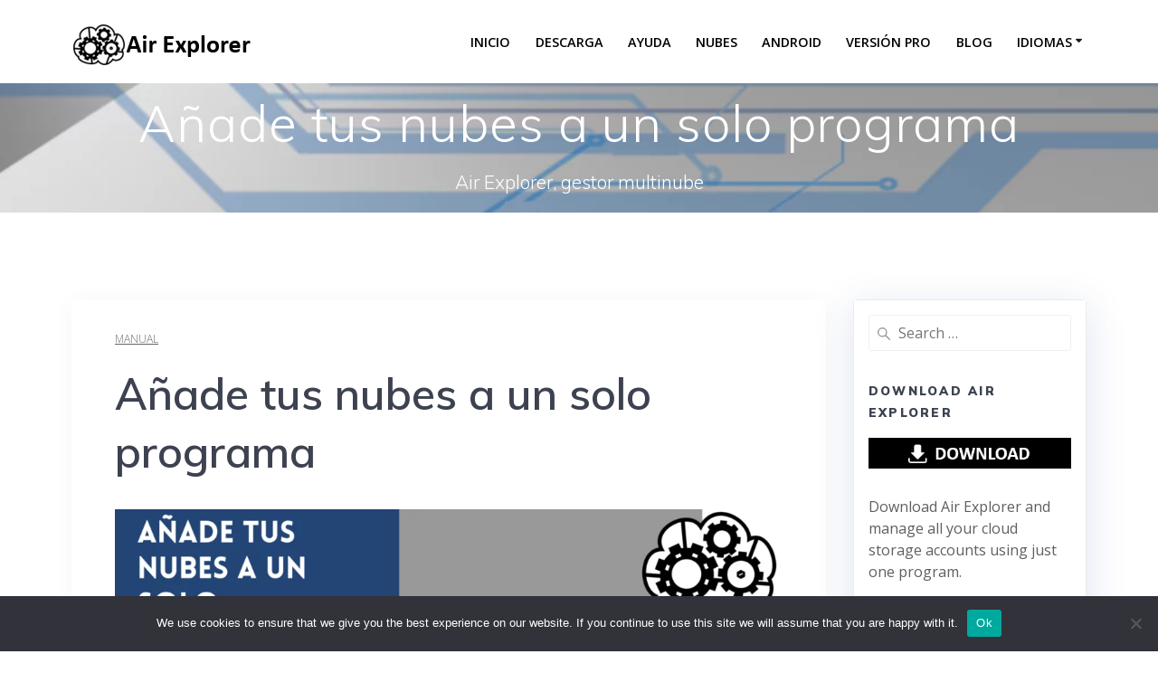

--- FILE ---
content_type: text/html
request_url: https://www.airexplorer.net/es/anade-tus-nubes-a-un-solo-programa/
body_size: 17449
content:
<!DOCTYPE html>
<html lang="es">
<head>
    <meta charset="UTF-8">
    <meta name="viewport" content="width=device-width, initial-scale=1">
    <link rel="profile" href="http://gmpg.org/xfn/11">

	    <script>
        (function (exports, d) {
            var _isReady = false,
                _event,
                _fns = [];

            function onReady(event) {
                d.removeEventListener("DOMContentLoaded", onReady);
                _isReady = true;
                _event = event;
                _fns.forEach(function (_fn) {
                    var fn = _fn[0],
                        context = _fn[1];
                    fn.call(context || exports, window.jQuery);
                });
            }

            function onReadyIe(event) {
                if (d.readyState === "complete") {
                    d.detachEvent("onreadystatechange", onReadyIe);
                    _isReady = true;
                    _event = event;
                    _fns.forEach(function (_fn) {
                        var fn = _fn[0],
                            context = _fn[1];
                        fn.call(context || exports, event);
                    });
                }
            }

            d.addEventListener && d.addEventListener("DOMContentLoaded", onReady) ||
            d.attachEvent && d.attachEvent("onreadystatechange", onReadyIe);

            function domReady(fn, context) {
                if (_isReady) {
                    fn.call(context, _event);
                }

                _fns.push([fn, context]);
            }

            exports.mesmerizeDomReady = domReady;
        })(window, document);
    </script>
	<meta name='robots' content='index, follow, max-image-preview:large, max-snippet:-1, max-video-preview:-1' />

	<!-- This site is optimized with the Yoast SEO plugin v26.8 - https://yoast.com/product/yoast-seo-wordpress/ -->
	<title>Añade tus nubes a un solo programa</title>
	<meta name="description" content="Cuando tienes dos o más cuentas en la nube es complicado gestionarlas, sobre todo si tienes varias cuentas de varias nubes. Si no quieres tener diferentes programas, uno por cada nube, puedes usar Air Explorer." />
	<link rel="canonical" href="https://www.airexplorer.net/es/anade-tus-nubes-a-un-solo-programa/" />
	<meta property="og:locale" content="es_ES" />
	<meta property="og:type" content="article" />
	<meta property="og:title" content="Añade tus nubes a un solo programa" />
	<meta property="og:description" content="Cuando tienes dos o más cuentas en la nube es complicado gestionarlas, sobre todo si tienes varias cuentas de varias nubes. Si no quieres tener diferentes programas, uno por cada nube, puedes usar Air Explorer." />
	<meta property="og:url" content="https://www.airexplorer.net/es/anade-tus-nubes-a-un-solo-programa/" />
	<meta property="og:site_name" content="Air Explorer" />
	<meta property="article:published_time" content="2023-03-06T08:34:43+00:00" />
	<meta property="article:modified_time" content="2023-03-06T08:34:44+00:00" />
	<meta property="og:image" content="https://www.airexplorer.net/es/wp-content/uploads/sites/3/2023/03/1.png" />
	<meta property="og:image:width" content="1920" />
	<meta property="og:image:height" content="1080" />
	<meta property="og:image:type" content="image/png" />
	<meta name="author" content="Air Explorer" />
	<meta name="twitter:card" content="summary_large_image" />
	<meta name="twitter:label1" content="Escrito por" />
	<meta name="twitter:data1" content="Air Explorer" />
	<meta name="twitter:label2" content="Tiempo de lectura" />
	<meta name="twitter:data2" content="4 minutos" />
	<script type="application/ld+json" class="yoast-schema-graph">{"@context":"https://schema.org","@graph":[{"@type":"Article","@id":"https://www.airexplorer.net/es/anade-tus-nubes-a-un-solo-programa/#article","isPartOf":{"@id":"https://www.airexplorer.net/es/anade-tus-nubes-a-un-solo-programa/"},"author":{"name":"Air Explorer","@id":"https://www.airexplorer.net/es/#/schema/person/2165af4aa35f7d5cc9002c6fd1913037"},"headline":"Añade tus nubes a un solo programa","datePublished":"2023-03-06T08:34:43+00:00","dateModified":"2023-03-06T08:34:44+00:00","mainEntityOfPage":{"@id":"https://www.airexplorer.net/es/anade-tus-nubes-a-un-solo-programa/"},"wordCount":486,"commentCount":0,"publisher":{"@id":"https://www.airexplorer.net/es/#organization"},"image":{"@id":"https://www.airexplorer.net/es/anade-tus-nubes-a-un-solo-programa/#primaryimage"},"thumbnailUrl":"https://www.airexplorer.net/es/wp-content/uploads/sites/3/2023/03/1.png","keywords":["añadir cuentas"],"articleSection":["manual"],"inLanguage":"es","potentialAction":[{"@type":"CommentAction","name":"Comment","target":["https://www.airexplorer.net/es/anade-tus-nubes-a-un-solo-programa/#respond"]}]},{"@type":"WebPage","@id":"https://www.airexplorer.net/es/anade-tus-nubes-a-un-solo-programa/","url":"https://www.airexplorer.net/es/anade-tus-nubes-a-un-solo-programa/","name":"Añade tus nubes a un solo programa","isPartOf":{"@id":"https://www.airexplorer.net/es/#website"},"primaryImageOfPage":{"@id":"https://www.airexplorer.net/es/anade-tus-nubes-a-un-solo-programa/#primaryimage"},"image":{"@id":"https://www.airexplorer.net/es/anade-tus-nubes-a-un-solo-programa/#primaryimage"},"thumbnailUrl":"https://www.airexplorer.net/es/wp-content/uploads/sites/3/2023/03/1.png","datePublished":"2023-03-06T08:34:43+00:00","dateModified":"2023-03-06T08:34:44+00:00","description":"Cuando tienes dos o más cuentas en la nube es complicado gestionarlas, sobre todo si tienes varias cuentas de varias nubes. Si no quieres tener diferentes programas, uno por cada nube, puedes usar Air Explorer.","breadcrumb":{"@id":"https://www.airexplorer.net/es/anade-tus-nubes-a-un-solo-programa/#breadcrumb"},"inLanguage":"es","potentialAction":[{"@type":"ReadAction","target":["https://www.airexplorer.net/es/anade-tus-nubes-a-un-solo-programa/"]}]},{"@type":"ImageObject","inLanguage":"es","@id":"https://www.airexplorer.net/es/anade-tus-nubes-a-un-solo-programa/#primaryimage","url":"https://www.airexplorer.net/es/wp-content/uploads/sites/3/2023/03/1.png","contentUrl":"https://www.airexplorer.net/es/wp-content/uploads/sites/3/2023/03/1.png","width":1920,"height":1080},{"@type":"BreadcrumbList","@id":"https://www.airexplorer.net/es/anade-tus-nubes-a-un-solo-programa/#breadcrumb","itemListElement":[{"@type":"ListItem","position":1,"name":"Home","item":"https://www.airexplorer.net/es/"},{"@type":"ListItem","position":2,"name":"Blog","item":"https://www.airexplorer.net/es/blog/"},{"@type":"ListItem","position":3,"name":"Añade tus nubes a un solo programa"}]},{"@type":"WebSite","@id":"https://www.airexplorer.net/es/#website","url":"https://www.airexplorer.net/es/","name":"Air Explorer","description":"Air Explorer, gestor multinube","publisher":{"@id":"https://www.airexplorer.net/es/#organization"},"potentialAction":[{"@type":"SearchAction","target":{"@type":"EntryPoint","urlTemplate":"https://www.airexplorer.net/es/?s={search_term_string}"},"query-input":{"@type":"PropertyValueSpecification","valueRequired":true,"valueName":"search_term_string"}}],"inLanguage":"es"},{"@type":"Organization","@id":"https://www.airexplorer.net/es/#organization","name":"Air Explorer","url":"https://www.airexplorer.net/es/","logo":{"@type":"ImageObject","inLanguage":"es","@id":"https://www.airexplorer.net/es/#/schema/logo/image/","url":"https://www.airexplorer.net/es/wp-content/uploads/sites/3/2019/10/cropped-cloud512.png","contentUrl":"https://www.airexplorer.net/es/wp-content/uploads/sites/3/2019/10/cropped-cloud512.png","width":512,"height":512,"caption":"Air Explorer"},"image":{"@id":"https://www.airexplorer.net/es/#/schema/logo/image/"}},{"@type":"Person","@id":"https://www.airexplorer.net/es/#/schema/person/2165af4aa35f7d5cc9002c6fd1913037","name":"Air Explorer","image":{"@type":"ImageObject","inLanguage":"es","@id":"https://www.airexplorer.net/es/#/schema/person/image/","url":"https://secure.gravatar.com/avatar/f5bcf1b2af71b0be30fd8b47a33696bc30b34b314cd7f289ec76129a626f80d3?s=96&d=mm&r=g","contentUrl":"https://secure.gravatar.com/avatar/f5bcf1b2af71b0be30fd8b47a33696bc30b34b314cd7f289ec76129a626f80d3?s=96&d=mm&r=g","caption":"Air Explorer"},"url":"https://www.airexplorer.net/es/author/airexploreradmin/"}]}</script>
	<!-- / Yoast SEO plugin. -->


<link rel='dns-prefetch' href='//www.airexplorer.net' />
<link rel='dns-prefetch' href='//fonts.googleapis.com' />
<link rel="alternate" type="application/rss+xml" title="Air Explorer &raquo; Feed" href="https://www.airexplorer.net/es/feed/" />
<link rel="alternate" type="application/rss+xml" title="Air Explorer &raquo; Feed de los comentarios" href="https://www.airexplorer.net/es/comments/feed/" />
<link rel="alternate" type="application/rss+xml" title="Air Explorer &raquo; Comentario Añade tus nubes a un solo programa del feed" href="https://www.airexplorer.net/es/anade-tus-nubes-a-un-solo-programa/feed/" />
<link rel="alternate" title="oEmbed (JSON)" type="application/json+oembed" href="https://www.airexplorer.net/es/wp-json/oembed/1.0/embed?url=https%3A%2F%2Fwww.airexplorer.net%2Fes%2Fanade-tus-nubes-a-un-solo-programa%2F" />
<link rel="alternate" title="oEmbed (XML)" type="text/xml+oembed" href="https://www.airexplorer.net/es/wp-json/oembed/1.0/embed?url=https%3A%2F%2Fwww.airexplorer.net%2Fes%2Fanade-tus-nubes-a-un-solo-programa%2F&#038;format=xml" />
<style id='wp-img-auto-sizes-contain-inline-css' type='text/css'>
img:is([sizes=auto i],[sizes^="auto," i]){contain-intrinsic-size:3000px 1500px}
/*# sourceURL=wp-img-auto-sizes-contain-inline-css */
</style>
<style id='wp-emoji-styles-inline-css' type='text/css'>

	img.wp-smiley, img.emoji {
		display: inline !important;
		border: none !important;
		box-shadow: none !important;
		height: 1em !important;
		width: 1em !important;
		margin: 0 0.07em !important;
		vertical-align: -0.1em !important;
		background: none !important;
		padding: 0 !important;
	}
/*# sourceURL=wp-emoji-styles-inline-css */
</style>
<link rel='stylesheet' id='wp-block-library-css' href='https://www.airexplorer.net/es/wp-includes/css/dist/block-library/style.min.css?ver=6.9' type='text/css' media='all' />
<style id='classic-theme-styles-inline-css' type='text/css'>
/*! This file is auto-generated */
.wp-block-button__link{color:#fff;background-color:#32373c;border-radius:9999px;box-shadow:none;text-decoration:none;padding:calc(.667em + 2px) calc(1.333em + 2px);font-size:1.125em}.wp-block-file__button{background:#32373c;color:#fff;text-decoration:none}
/*# sourceURL=/wp-includes/css/classic-themes.min.css */
</style>
<style id='global-styles-inline-css' type='text/css'>
:root{--wp--preset--aspect-ratio--square: 1;--wp--preset--aspect-ratio--4-3: 4/3;--wp--preset--aspect-ratio--3-4: 3/4;--wp--preset--aspect-ratio--3-2: 3/2;--wp--preset--aspect-ratio--2-3: 2/3;--wp--preset--aspect-ratio--16-9: 16/9;--wp--preset--aspect-ratio--9-16: 9/16;--wp--preset--color--black: #000000;--wp--preset--color--cyan-bluish-gray: #abb8c3;--wp--preset--color--white: #ffffff;--wp--preset--color--pale-pink: #f78da7;--wp--preset--color--vivid-red: #cf2e2e;--wp--preset--color--luminous-vivid-orange: #ff6900;--wp--preset--color--luminous-vivid-amber: #fcb900;--wp--preset--color--light-green-cyan: #7bdcb5;--wp--preset--color--vivid-green-cyan: #00d084;--wp--preset--color--pale-cyan-blue: #8ed1fc;--wp--preset--color--vivid-cyan-blue: #0693e3;--wp--preset--color--vivid-purple: #9b51e0;--wp--preset--gradient--vivid-cyan-blue-to-vivid-purple: linear-gradient(135deg,rgb(6,147,227) 0%,rgb(155,81,224) 100%);--wp--preset--gradient--light-green-cyan-to-vivid-green-cyan: linear-gradient(135deg,rgb(122,220,180) 0%,rgb(0,208,130) 100%);--wp--preset--gradient--luminous-vivid-amber-to-luminous-vivid-orange: linear-gradient(135deg,rgb(252,185,0) 0%,rgb(255,105,0) 100%);--wp--preset--gradient--luminous-vivid-orange-to-vivid-red: linear-gradient(135deg,rgb(255,105,0) 0%,rgb(207,46,46) 100%);--wp--preset--gradient--very-light-gray-to-cyan-bluish-gray: linear-gradient(135deg,rgb(238,238,238) 0%,rgb(169,184,195) 100%);--wp--preset--gradient--cool-to-warm-spectrum: linear-gradient(135deg,rgb(74,234,220) 0%,rgb(151,120,209) 20%,rgb(207,42,186) 40%,rgb(238,44,130) 60%,rgb(251,105,98) 80%,rgb(254,248,76) 100%);--wp--preset--gradient--blush-light-purple: linear-gradient(135deg,rgb(255,206,236) 0%,rgb(152,150,240) 100%);--wp--preset--gradient--blush-bordeaux: linear-gradient(135deg,rgb(254,205,165) 0%,rgb(254,45,45) 50%,rgb(107,0,62) 100%);--wp--preset--gradient--luminous-dusk: linear-gradient(135deg,rgb(255,203,112) 0%,rgb(199,81,192) 50%,rgb(65,88,208) 100%);--wp--preset--gradient--pale-ocean: linear-gradient(135deg,rgb(255,245,203) 0%,rgb(182,227,212) 50%,rgb(51,167,181) 100%);--wp--preset--gradient--electric-grass: linear-gradient(135deg,rgb(202,248,128) 0%,rgb(113,206,126) 100%);--wp--preset--gradient--midnight: linear-gradient(135deg,rgb(2,3,129) 0%,rgb(40,116,252) 100%);--wp--preset--font-size--small: 13px;--wp--preset--font-size--medium: 20px;--wp--preset--font-size--large: 36px;--wp--preset--font-size--x-large: 42px;--wp--preset--spacing--20: 0.44rem;--wp--preset--spacing--30: 0.67rem;--wp--preset--spacing--40: 1rem;--wp--preset--spacing--50: 1.5rem;--wp--preset--spacing--60: 2.25rem;--wp--preset--spacing--70: 3.38rem;--wp--preset--spacing--80: 5.06rem;--wp--preset--shadow--natural: 6px 6px 9px rgba(0, 0, 0, 0.2);--wp--preset--shadow--deep: 12px 12px 50px rgba(0, 0, 0, 0.4);--wp--preset--shadow--sharp: 6px 6px 0px rgba(0, 0, 0, 0.2);--wp--preset--shadow--outlined: 6px 6px 0px -3px rgb(255, 255, 255), 6px 6px rgb(0, 0, 0);--wp--preset--shadow--crisp: 6px 6px 0px rgb(0, 0, 0);}:where(.is-layout-flex){gap: 0.5em;}:where(.is-layout-grid){gap: 0.5em;}body .is-layout-flex{display: flex;}.is-layout-flex{flex-wrap: wrap;align-items: center;}.is-layout-flex > :is(*, div){margin: 0;}body .is-layout-grid{display: grid;}.is-layout-grid > :is(*, div){margin: 0;}:where(.wp-block-columns.is-layout-flex){gap: 2em;}:where(.wp-block-columns.is-layout-grid){gap: 2em;}:where(.wp-block-post-template.is-layout-flex){gap: 1.25em;}:where(.wp-block-post-template.is-layout-grid){gap: 1.25em;}.has-black-color{color: var(--wp--preset--color--black) !important;}.has-cyan-bluish-gray-color{color: var(--wp--preset--color--cyan-bluish-gray) !important;}.has-white-color{color: var(--wp--preset--color--white) !important;}.has-pale-pink-color{color: var(--wp--preset--color--pale-pink) !important;}.has-vivid-red-color{color: var(--wp--preset--color--vivid-red) !important;}.has-luminous-vivid-orange-color{color: var(--wp--preset--color--luminous-vivid-orange) !important;}.has-luminous-vivid-amber-color{color: var(--wp--preset--color--luminous-vivid-amber) !important;}.has-light-green-cyan-color{color: var(--wp--preset--color--light-green-cyan) !important;}.has-vivid-green-cyan-color{color: var(--wp--preset--color--vivid-green-cyan) !important;}.has-pale-cyan-blue-color{color: var(--wp--preset--color--pale-cyan-blue) !important;}.has-vivid-cyan-blue-color{color: var(--wp--preset--color--vivid-cyan-blue) !important;}.has-vivid-purple-color{color: var(--wp--preset--color--vivid-purple) !important;}.has-black-background-color{background-color: var(--wp--preset--color--black) !important;}.has-cyan-bluish-gray-background-color{background-color: var(--wp--preset--color--cyan-bluish-gray) !important;}.has-white-background-color{background-color: var(--wp--preset--color--white) !important;}.has-pale-pink-background-color{background-color: var(--wp--preset--color--pale-pink) !important;}.has-vivid-red-background-color{background-color: var(--wp--preset--color--vivid-red) !important;}.has-luminous-vivid-orange-background-color{background-color: var(--wp--preset--color--luminous-vivid-orange) !important;}.has-luminous-vivid-amber-background-color{background-color: var(--wp--preset--color--luminous-vivid-amber) !important;}.has-light-green-cyan-background-color{background-color: var(--wp--preset--color--light-green-cyan) !important;}.has-vivid-green-cyan-background-color{background-color: var(--wp--preset--color--vivid-green-cyan) !important;}.has-pale-cyan-blue-background-color{background-color: var(--wp--preset--color--pale-cyan-blue) !important;}.has-vivid-cyan-blue-background-color{background-color: var(--wp--preset--color--vivid-cyan-blue) !important;}.has-vivid-purple-background-color{background-color: var(--wp--preset--color--vivid-purple) !important;}.has-black-border-color{border-color: var(--wp--preset--color--black) !important;}.has-cyan-bluish-gray-border-color{border-color: var(--wp--preset--color--cyan-bluish-gray) !important;}.has-white-border-color{border-color: var(--wp--preset--color--white) !important;}.has-pale-pink-border-color{border-color: var(--wp--preset--color--pale-pink) !important;}.has-vivid-red-border-color{border-color: var(--wp--preset--color--vivid-red) !important;}.has-luminous-vivid-orange-border-color{border-color: var(--wp--preset--color--luminous-vivid-orange) !important;}.has-luminous-vivid-amber-border-color{border-color: var(--wp--preset--color--luminous-vivid-amber) !important;}.has-light-green-cyan-border-color{border-color: var(--wp--preset--color--light-green-cyan) !important;}.has-vivid-green-cyan-border-color{border-color: var(--wp--preset--color--vivid-green-cyan) !important;}.has-pale-cyan-blue-border-color{border-color: var(--wp--preset--color--pale-cyan-blue) !important;}.has-vivid-cyan-blue-border-color{border-color: var(--wp--preset--color--vivid-cyan-blue) !important;}.has-vivid-purple-border-color{border-color: var(--wp--preset--color--vivid-purple) !important;}.has-vivid-cyan-blue-to-vivid-purple-gradient-background{background: var(--wp--preset--gradient--vivid-cyan-blue-to-vivid-purple) !important;}.has-light-green-cyan-to-vivid-green-cyan-gradient-background{background: var(--wp--preset--gradient--light-green-cyan-to-vivid-green-cyan) !important;}.has-luminous-vivid-amber-to-luminous-vivid-orange-gradient-background{background: var(--wp--preset--gradient--luminous-vivid-amber-to-luminous-vivid-orange) !important;}.has-luminous-vivid-orange-to-vivid-red-gradient-background{background: var(--wp--preset--gradient--luminous-vivid-orange-to-vivid-red) !important;}.has-very-light-gray-to-cyan-bluish-gray-gradient-background{background: var(--wp--preset--gradient--very-light-gray-to-cyan-bluish-gray) !important;}.has-cool-to-warm-spectrum-gradient-background{background: var(--wp--preset--gradient--cool-to-warm-spectrum) !important;}.has-blush-light-purple-gradient-background{background: var(--wp--preset--gradient--blush-light-purple) !important;}.has-blush-bordeaux-gradient-background{background: var(--wp--preset--gradient--blush-bordeaux) !important;}.has-luminous-dusk-gradient-background{background: var(--wp--preset--gradient--luminous-dusk) !important;}.has-pale-ocean-gradient-background{background: var(--wp--preset--gradient--pale-ocean) !important;}.has-electric-grass-gradient-background{background: var(--wp--preset--gradient--electric-grass) !important;}.has-midnight-gradient-background{background: var(--wp--preset--gradient--midnight) !important;}.has-small-font-size{font-size: var(--wp--preset--font-size--small) !important;}.has-medium-font-size{font-size: var(--wp--preset--font-size--medium) !important;}.has-large-font-size{font-size: var(--wp--preset--font-size--large) !important;}.has-x-large-font-size{font-size: var(--wp--preset--font-size--x-large) !important;}
:where(.wp-block-post-template.is-layout-flex){gap: 1.25em;}:where(.wp-block-post-template.is-layout-grid){gap: 1.25em;}
:where(.wp-block-term-template.is-layout-flex){gap: 1.25em;}:where(.wp-block-term-template.is-layout-grid){gap: 1.25em;}
:where(.wp-block-columns.is-layout-flex){gap: 2em;}:where(.wp-block-columns.is-layout-grid){gap: 2em;}
:root :where(.wp-block-pullquote){font-size: 1.5em;line-height: 1.6;}
/*# sourceURL=global-styles-inline-css */
</style>
<link rel='stylesheet' id='contact-form-7-css' href='https://www.airexplorer.net/es/wp-content/plugins/contact-form-7/includes/css/styles.css?ver=6.1.4' type='text/css' media='all' />
<link rel='stylesheet' id='cookie-notice-front-css' href='https://www.airexplorer.net/es/wp-content/plugins/cookie-notice/css/front.min.css?ver=2.5.11' type='text/css' media='all' />
<link rel='stylesheet' id='mesmerize-parent-css' href='https://www.airexplorer.net/es/wp-content/themes/mesmerize/style.min.css?ver=1.0.37' type='text/css' media='all' />
<link rel='stylesheet' id='mesmerize-style-css' href='https://www.airexplorer.net/es/wp-content/themes/empowerwp/style.min.css?ver=1.0.37' type='text/css' media='all' />
<style id='mesmerize-style-inline-css' type='text/css'>
img.logo.dark, img.custom-logo{width:auto;max-height:60px !important;}
/** cached kirki style */@media screen and (min-width: 768px){.header-homepage{background-position:center top;}.header{background-position:center center;}}.header-homepage .header-description-row{padding-top:12%;padding-bottom:6%;}.inner-header-description{padding-top:1%;padding-bottom:0;}@media screen and (max-width:767px){.header-homepage .header-description-row{padding-top:16%;padding-bottom:12%;}}@media only screen and (min-width: 768px){.header-content .align-holder{width:85%!important;}.inner-header-description{text-align:center!important;}}
/*# sourceURL=mesmerize-style-inline-css */
</style>
<link rel='stylesheet' id='mesmerize-style-bundle-css' href='https://www.airexplorer.net/es/wp-content/themes/mesmerize/assets/css/theme.bundle.min.css?ver=1.0.37' type='text/css' media='all' />
<link rel='stylesheet' id='mesmerize-fonts-css' href="" data-href='https://fonts.googleapis.com/css?family=Open+Sans%3A300%2C400%2C600%2C700%7CMuli%3A300%2C300italic%2C400%2C400italic%2C600%2C600italic%2C700%2C700italic%2C900%2C900italic%7CPlayfair+Display%3A400%2C400italic%2C700%2C700italic&#038;subset=latin%2Clatin-ext&#038;display=swap' type='text/css' media='all' />
<link rel='stylesheet' id='elementor-frontend-css' href='https://www.airexplorer.net/es/wp-content/plugins/elementor/assets/css/frontend.min.css?ver=3.34.2' type='text/css' media='all' />
<link rel='stylesheet' id='eael-general-css' href='https://www.airexplorer.net/es/wp-content/plugins/essential-addons-for-elementor-lite/assets/front-end/css/view/general.min.css?ver=6.5.8' type='text/css' media='all' />
<script type="text/javascript" id="cookie-notice-front-js-before">
/* <![CDATA[ */
var cnArgs = {"ajaxUrl":"https:\/\/www.airexplorer.net\/es\/wp-admin\/admin-ajax.php","nonce":"e90d295f2d","hideEffect":"fade","position":"bottom","onScroll":false,"onScrollOffset":100,"onClick":false,"cookieName":"cookie_notice_accepted","cookieTime":2592000,"cookieTimeRejected":2592000,"globalCookie":false,"redirection":false,"cache":true,"revokeCookies":false,"revokeCookiesOpt":"automatic"};

//# sourceURL=cookie-notice-front-js-before
/* ]]> */
</script>
<script type="text/javascript" src="https://www.airexplorer.net/es/wp-content/plugins/cookie-notice/js/front.min.js?ver=2.5.11" id="cookie-notice-front-js"></script>
<script type="text/javascript" src="https://www.airexplorer.net/es/wp-includes/js/jquery/jquery.min.js?ver=3.7.1" id="jquery-core-js"></script>
<script type="text/javascript" src="https://www.airexplorer.net/es/wp-includes/js/jquery/jquery-migrate.min.js?ver=3.4.1" id="jquery-migrate-js"></script>
<script type="text/javascript" id="jquery-js-after">
/* <![CDATA[ */
    
        (function () {
            function setHeaderTopSpacing() {

                setTimeout(function() {
                  var headerTop = document.querySelector('.header-top');
                  var headers = document.querySelectorAll('.header-wrapper .header,.header-wrapper .header-homepage');

                  for (var i = 0; i < headers.length; i++) {
                      var item = headers[i];
                      item.style.paddingTop = headerTop.getBoundingClientRect().height + "px";
                  }

                    var languageSwitcher = document.querySelector('.mesmerize-language-switcher');

                    if(languageSwitcher){
                        languageSwitcher.style.top = "calc( " +  headerTop.getBoundingClientRect().height + "px + 1rem)" ;
                    }
                    
                }, 100);

             
            }

            window.addEventListener('resize', setHeaderTopSpacing);
            window.mesmerizeSetHeaderTopSpacing = setHeaderTopSpacing
            mesmerizeDomReady(setHeaderTopSpacing);
        })();
    
    
//# sourceURL=jquery-js-after
/* ]]> */
</script>
<link rel="https://api.w.org/" href="https://www.airexplorer.net/es/wp-json/" /><link rel="alternate" title="JSON" type="application/json" href="https://www.airexplorer.net/es/wp-json/wp/v2/posts/3966" /><meta name="generator" content="WordPress 6.9" />
<link rel='shortlink' href='https://www.airexplorer.net/es/?p=3966' />

		<!-- GA Google Analytics @ https://m0n.co/ga -->
		<script async src="https://www.googletagmanager.com/gtag/js?id=G-S7B9WTMW2D"></script>
		<script>
			window.dataLayer = window.dataLayer || [];
			function gtag(){dataLayer.push(arguments);}
			gtag('js', new Date());
			gtag('config', 'G-S7B9WTMW2D');
		</script>

	    <script type="text/javascript" data-name="async-styles">
        (function () {
            var links = document.querySelectorAll('link[data-href]');
            for (var i = 0; i < links.length; i++) {
                var item = links[i];
                item.href = item.getAttribute('data-href')
            }
        })();
    </script>
	<meta name="generator" content="Elementor 3.34.2; features: additional_custom_breakpoints; settings: css_print_method-external, google_font-enabled, font_display-auto">
			<style>
				.e-con.e-parent:nth-of-type(n+4):not(.e-lazyloaded):not(.e-no-lazyload),
				.e-con.e-parent:nth-of-type(n+4):not(.e-lazyloaded):not(.e-no-lazyload) * {
					background-image: none !important;
				}
				@media screen and (max-height: 1024px) {
					.e-con.e-parent:nth-of-type(n+3):not(.e-lazyloaded):not(.e-no-lazyload),
					.e-con.e-parent:nth-of-type(n+3):not(.e-lazyloaded):not(.e-no-lazyload) * {
						background-image: none !important;
					}
				}
				@media screen and (max-height: 640px) {
					.e-con.e-parent:nth-of-type(n+2):not(.e-lazyloaded):not(.e-no-lazyload),
					.e-con.e-parent:nth-of-type(n+2):not(.e-lazyloaded):not(.e-no-lazyload) * {
						background-image: none !important;
					}
				}
			</style>
			<style type="text/css" id="custom-background-css">
body.custom-background { background-color: #ffffff; }
</style>
	<link rel="icon" href="https://www.airexplorer.net/es/wp-content/uploads/sites/3/2019/10/cropped-cloud512-32x32.png" sizes="32x32" />
<link rel="icon" href="https://www.airexplorer.net/es/wp-content/uploads/sites/3/2019/10/cropped-cloud512-192x192.png" sizes="192x192" />
<link rel="apple-touch-icon" href="https://www.airexplorer.net/es/wp-content/uploads/sites/3/2019/10/cropped-cloud512-180x180.png" />
<meta name="msapplication-TileImage" content="https://www.airexplorer.net/es/wp-content/uploads/sites/3/2019/10/cropped-cloud512-270x270.png" />
		<style type="text/css" id="wp-custom-css">
			p {
	color: #5f5f5f;
	font-weight: 500;
}		</style>
			<style id="page-content-custom-styles">
			</style>
	    <style data-name="background-content-colors">
        .mesmerize-inner-page .page-content,
        .mesmerize-inner-page .content,
        .mesmerize-front-page.mesmerize-content-padding .page-content {
            background-color: #ffffff;
        }
    </style>
    </head>

<body class="wp-singular post-template-default single single-post postid-3966 single-format-standard custom-background wp-custom-logo wp-theme-mesmerize wp-child-theme-empowerwp cookies-not-set overlap-first-section mesmerize-inner-page elementor-default elementor-kit-2302">
<style>
.screen-reader-text[href="#page-content"]:focus {
   background-color: #f1f1f1;
   border-radius: 3px;
   box-shadow: 0 0 2px 2px rgba(0, 0, 0, 0.6);
   clip: auto !important;
   clip-path: none;
   color: #21759b;

}
</style>
<a class="skip-link screen-reader-text" href="#page-content">Skip to content</a>

<div  id="page-top" class="header-top">
		<div class="navigation-bar boxed coloured-nav"  data-sticky='0'  data-sticky-mobile='1'  data-sticky-to='top' >
    <div class="navigation-wrapper gridContainer">
    	<div class="row basis-auto">
	        <div class="logo_col col-xs col-sm-fit">
	            <a href="https://www.airexplorer.net/es/" class="custom-logo-link" data-type="group"  data-dynamic-mod="true" rel="home"><img width="200" height="60" src="https://www.airexplorer.net/es/wp-content/uploads/sites/3/2019/10/cropped-airexplorer200x60.png" class="custom-logo" alt="Air Explorer" decoding="async" /></a>	        </div>
	        <div class="main_menu_col col-xs">
	            <div id="mainmenu_container" class="row"><ul id="main_menu" class="active-line-bottom main-menu dropdown-menu"><li id="menu-item-179" class="menu-item menu-item-type-post_type menu-item-object-page menu-item-home menu-item-179"><a href="https://www.airexplorer.net/es/">Inicio</a></li>
<li id="menu-item-178" class="menu-item menu-item-type-post_type menu-item-object-page menu-item-178"><a href="https://www.airexplorer.net/es/descarga/">Descarga</a></li>
<li id="menu-item-180" class="menu-item menu-item-type-post_type menu-item-object-page menu-item-180"><a href="https://www.airexplorer.net/es/ayuda/">Ayuda</a></li>
<li id="menu-item-177" class="menu-item menu-item-type-post_type menu-item-object-page menu-item-177"><a href="https://www.airexplorer.net/es/nubes/">Nubes</a></li>
<li id="menu-item-3174" class="menu-item menu-item-type-post_type menu-item-object-page menu-item-3174"><a href="https://www.airexplorer.net/es/air-explorer-for-android/">Android</a></li>
<li id="menu-item-181" class="menu-item menu-item-type-post_type menu-item-object-page menu-item-181"><a href="https://www.airexplorer.net/es/pro/">Versión Pro</a></li>
<li id="menu-item-2164" class="menu-item menu-item-type-post_type menu-item-object-page current_page_parent menu-item-2164"><a href="https://www.airexplorer.net/es/blog/">Blog</a></li>
<li id="menu-item-213" class="menu-item menu-item-type-custom menu-item-object-custom menu-item-has-children menu-item-213"><a href="#">Idiomas</a>
<ul class="sub-menu">
	<li id="menu-item-525" class="menu-item menu-item-type-custom menu-item-object-custom menu-item-525"><a href="https://www.airexplorer.net/en/">English</a></li>
	<li id="menu-item-526" class="menu-item menu-item-type-custom menu-item-object-custom menu-item-home menu-item-526"><a href="https://www.airexplorer.net/es/">Spanish</a></li>
	<li id="menu-item-530" class="menu-item menu-item-type-custom menu-item-object-custom menu-item-530"><a href="https://www.airexplorer.net/ko/">Korean</a></li>
	<li id="menu-item-528" class="menu-item menu-item-type-custom menu-item-object-custom menu-item-528"><a href="https://www.airexplorer.net/jp/">Japanese</a></li>
	<li id="menu-item-529" class="menu-item menu-item-type-custom menu-item-object-custom menu-item-529"><a href="https://www.airexplorer.net/zh-CN/">Chinese</a></li>
	<li id="menu-item-534" class="menu-item menu-item-type-custom menu-item-object-custom menu-item-534"><a href="https://www.airexplorer.net/ru/">Russian</a></li>
</ul>
</li>
</ul></div>    <a href="#" data-component="offcanvas" data-target="#offcanvas-wrapper" data-direction="right" data-width="300px" data-push="false">
        <div class="bubble"></div>
        <i class="fa fa-bars"></i>
    </a>
    <div id="offcanvas-wrapper" class="hide force-hide  offcanvas-right">
        <div class="offcanvas-top">
            <div class="logo-holder">
                <a href="https://www.airexplorer.net/es/" class="custom-logo-link" data-type="group"  data-dynamic-mod="true" rel="home"><img width="200" height="60" src="https://www.airexplorer.net/es/wp-content/uploads/sites/3/2019/10/cropped-airexplorer200x60.png" class="custom-logo" alt="Air Explorer" decoding="async" /></a>            </div>
        </div>
        <div id="offcanvas-menu" class="menu-menu-1-container"><ul id="offcanvas_menu" class="offcanvas_menu"><li class="menu-item menu-item-type-post_type menu-item-object-page menu-item-home menu-item-179"><a href="https://www.airexplorer.net/es/">Inicio</a></li>
<li class="menu-item menu-item-type-post_type menu-item-object-page menu-item-178"><a href="https://www.airexplorer.net/es/descarga/">Descarga</a></li>
<li class="menu-item menu-item-type-post_type menu-item-object-page menu-item-180"><a href="https://www.airexplorer.net/es/ayuda/">Ayuda</a></li>
<li class="menu-item menu-item-type-post_type menu-item-object-page menu-item-177"><a href="https://www.airexplorer.net/es/nubes/">Nubes</a></li>
<li class="menu-item menu-item-type-post_type menu-item-object-page menu-item-3174"><a href="https://www.airexplorer.net/es/air-explorer-for-android/">Android</a></li>
<li class="menu-item menu-item-type-post_type menu-item-object-page menu-item-181"><a href="https://www.airexplorer.net/es/pro/">Versión Pro</a></li>
<li class="menu-item menu-item-type-post_type menu-item-object-page current_page_parent menu-item-2164"><a href="https://www.airexplorer.net/es/blog/">Blog</a></li>
<li class="menu-item menu-item-type-custom menu-item-object-custom menu-item-has-children menu-item-213"><a href="#">Idiomas</a>
<ul class="sub-menu">
	<li class="menu-item menu-item-type-custom menu-item-object-custom menu-item-525"><a href="https://www.airexplorer.net/en/">English</a></li>
	<li class="menu-item menu-item-type-custom menu-item-object-custom menu-item-home menu-item-526"><a href="https://www.airexplorer.net/es/">Spanish</a></li>
	<li class="menu-item menu-item-type-custom menu-item-object-custom menu-item-530"><a href="https://www.airexplorer.net/ko/">Korean</a></li>
	<li class="menu-item menu-item-type-custom menu-item-object-custom menu-item-528"><a href="https://www.airexplorer.net/jp/">Japanese</a></li>
	<li class="menu-item menu-item-type-custom menu-item-object-custom menu-item-529"><a href="https://www.airexplorer.net/zh-CN/">Chinese</a></li>
	<li class="menu-item menu-item-type-custom menu-item-object-custom menu-item-534"><a href="https://www.airexplorer.net/ru/">Russian</a></li>
</ul>
</li>
</ul></div>
            </div>
    	        </div>
	    </div>
    </div>
</div>
</div>

<div id="page" class="site">
    <div class="header-wrapper">
        <div  class='header  custom-mobile-image' style='; background-image:url(&quot;https://www.airexplorer.net/es/wp-content/uploads/sites/3/2021/08/cropped-motivo_principal_version02_12.png&quot;); background-color:#4A4A4A'>
            								    <div class="inner-header-description gridContainer">
        <div class="row header-description-row">
    <div class="col-xs col-xs-12">
        <h1 class="hero-title">
            Añade tus nubes a un solo programa        </h1>
                    <p class="header-subtitle">Air Explorer, gestor multinube</p>
            </div>
        </div>
    </div>
        <script>
		if (window.mesmerizeSetHeaderTopSpacing) {
			window.mesmerizeSetHeaderTopSpacing();
		}
    </script>
                        </div>
    </div>
<div class="content post-page">
    <div class="gridContainer">
        <div class="row">
            <div class="col-xs-12 col-sm-8 col-md-9">
                <div class="post-item post-item-single">
					<div id="post-3966" class="post-3966 post type-post status-publish format-standard has-post-thumbnail hentry category-manual tag-anadir-cuentas"">
<div class="post-content-single">
    <div class="meta"><a href="https://www.airexplorer.net/es/manual/" rel="category tag">manual</a></div>
    <h1>Añade tus nubes a un solo programa</h1>

    <div class="post-content-inner">
		<img fetchpriority="high" width="1024" height="576" src="https://www.airexplorer.net/es/wp-content/uploads/sites/3/2023/03/1-1024x576.png" class="space-bottom-small space-bottom-xs wp-post-image" alt="" decoding="async" srcset="https://www.airexplorer.net/es/wp-content/uploads/sites/3/2023/03/1-1024x576.png 1024w, https://www.airexplorer.net/es/wp-content/uploads/sites/3/2023/03/1-300x169.png 300w, https://www.airexplorer.net/es/wp-content/uploads/sites/3/2023/03/1-768x432.png 768w, https://www.airexplorer.net/es/wp-content/uploads/sites/3/2023/03/1-1536x864.png 1536w, https://www.airexplorer.net/es/wp-content/uploads/sites/3/2023/03/1.png 1920w" sizes="(max-width: 1024px) 100vw, 1024px" />
<p>Cuando tienes dos o más cuentas en la nube es complicado gestionarlas, sobre todo si tienes varias cuentas de varias nubes. Si no quieres tener diferentes programas, uno por cada nube, puedes usar Air Explorer. Este programa te permite añadir todas tus cuentas sea de la nube que sea. De esta forma podrás gestionar todas tus cuentas desde un solo programa.</p>



<p><strong>Air Explorer soporta las nubes más importantes del momento</strong> como Google Drive, OneDrive, Naver, Yandex, Dropbox, Box, ect. Incluso puedes añadir cuentas de SFTP, FTP, WebDav y S3. Una vez añadidas todas tus cuentas en Air Explorer, podrás abrir tus cuentas y administrar tus archivos, transferir archivos desde tu ordenador a las nubes o transferir los archivos entre nubes.</p>



<p>Air Explorer ha incluido una sencilla herramienta para que puedas añadir y gestionar tus cuentas. Desde la ventana de Cuentas podrás añadir cuentas, crear categorías, buscar entre tus cuentas e importar y exportar tus listas de cuentas.</p>



<figure class="wp-block-image size-full"><img decoding="async" width="941" height="594" src="https://www.airexplorer.net/es/wp-content/uploads/sites/3/2023/02/addaccountsnew11.png" alt="" class="wp-image-3976" srcset="https://www.airexplorer.net/es/wp-content/uploads/sites/3/2023/02/addaccountsnew11.png 941w, https://www.airexplorer.net/es/wp-content/uploads/sites/3/2023/02/addaccountsnew11-300x189.png 300w, https://www.airexplorer.net/es/wp-content/uploads/sites/3/2023/02/addaccountsnew11-768x485.png 768w" sizes="(max-width: 941px) 100vw, 941px" /></figure>



<p>Cuando le das al botón de «Añadir cuentas», se abre una ventana donde puedes ver todas las nubes que soporta Air Explorer. Para localizar la nube más rápido, están divididas en Todas, Personal Business y Nas. </p>



<figure class="wp-block-image size-full"><img loading="lazy" decoding="async" width="941" height="594" src="https://www.airexplorer.net/es/wp-content/uploads/sites/3/2023/02/addaccountsnew12.png" alt="" class="wp-image-3977" srcset="https://www.airexplorer.net/es/wp-content/uploads/sites/3/2023/02/addaccountsnew12.png 941w, https://www.airexplorer.net/es/wp-content/uploads/sites/3/2023/02/addaccountsnew12-300x189.png 300w, https://www.airexplorer.net/es/wp-content/uploads/sites/3/2023/02/addaccountsnew12-768x485.png 768w" sizes="(max-width: 941px) 100vw, 941px" /></figure>



<p>Una vez añadidas tus cuentas puedes aplicarles una categoría para tener las cuentas más ordenadas. En el botón de <strong>«Añadir categorías»</strong>, podrás crear tantas categorías como quieras.</p>



<figure class="wp-block-image size-full"><img loading="lazy" decoding="async" width="941" height="594" src="https://www.airexplorer.net/es/wp-content/uploads/sites/3/2023/02/addaccountsnew13.png" alt="" class="wp-image-3980" srcset="https://www.airexplorer.net/es/wp-content/uploads/sites/3/2023/02/addaccountsnew13.png 941w, https://www.airexplorer.net/es/wp-content/uploads/sites/3/2023/02/addaccountsnew13-300x189.png 300w, https://www.airexplorer.net/es/wp-content/uploads/sites/3/2023/02/addaccountsnew13-768x485.png 768w" sizes="(max-width: 941px) 100vw, 941px" /></figure>



<p>Cuando ya tengas creadas las categorías, podrás asignarle una categoría a la cuenta. Solo tienes que seleccionar la cuenta que quieras y en las propiedades de la cuentas, podrás elegir entre las categorías que hayas creado.</p>



<figure class="wp-block-image size-full"><img loading="lazy" decoding="async" width="941" height="594" src="https://www.airexplorer.net/es/wp-content/uploads/sites/3/2023/02/addaccountsnew14.png" alt="" class="wp-image-3981" srcset="https://www.airexplorer.net/es/wp-content/uploads/sites/3/2023/02/addaccountsnew14.png 941w, https://www.airexplorer.net/es/wp-content/uploads/sites/3/2023/02/addaccountsnew14-300x189.png 300w, https://www.airexplorer.net/es/wp-content/uploads/sites/3/2023/02/addaccountsnew14-768x485.png 768w" sizes="(max-width: 941px) 100vw, 941px" /></figure>



<p>A la derecha de la cuenta que seleccionas, aparecen las <strong>propiedades de la cuenta</strong>. Dependiendo del tipo de nube que sea, tendrá unas propiedades u otras. Así, por ejemplo, si es una cuenta WebDav, podrás modificar desde aquí el servidor, el usuario y la contraseña. También le puedes dar una categoría y añadir una breve descripción.</p>



<figure class="wp-block-image size-full is-resized"><img loading="lazy" decoding="async" src="https://www.airexplorer.net/es/wp-content/uploads/sites/3/2023/02/addaccountsnew15.png" alt="" class="wp-image-3982" width="840" height="530" srcset="https://www.airexplorer.net/es/wp-content/uploads/sites/3/2023/02/addaccountsnew15.png 941w, https://www.airexplorer.net/es/wp-content/uploads/sites/3/2023/02/addaccountsnew15-300x189.png 300w, https://www.airexplorer.net/es/wp-content/uploads/sites/3/2023/02/addaccountsnew15-768x485.png 768w" sizes="(max-width: 840px) 100vw, 840px" /></figure>



<p>Otras cuentas, como es el caso de las cuentas de Box, te permiten configurar opciones avanzadas.</p>



<figure class="wp-block-image size-full"><img loading="lazy" decoding="async" width="941" height="594" src="https://www.airexplorer.net/es/wp-content/uploads/sites/3/2023/02/addaccountsnew16.png" alt="" class="wp-image-3983" srcset="https://www.airexplorer.net/es/wp-content/uploads/sites/3/2023/02/addaccountsnew16.png 941w, https://www.airexplorer.net/es/wp-content/uploads/sites/3/2023/02/addaccountsnew16-300x189.png 300w, https://www.airexplorer.net/es/wp-content/uploads/sites/3/2023/02/addaccountsnew16-768x485.png 768w" sizes="(max-width: 941px) 100vw, 941px" /></figure>



<p>Cuando ya tienes tus cuentas añadidas, desde esta ventana se pueden abrir las cuentas. Puedes elegir que se abran en la ventana de la derecha o de la izquierda en Explorar.</p>



<figure class="wp-block-image size-full"><img loading="lazy" decoding="async" width="941" height="594" src="https://www.airexplorer.net/es/wp-content/uploads/sites/3/2023/02/addaccountsnew17.png" alt="" class="wp-image-3984" srcset="https://www.airexplorer.net/es/wp-content/uploads/sites/3/2023/02/addaccountsnew17.png 941w, https://www.airexplorer.net/es/wp-content/uploads/sites/3/2023/02/addaccountsnew17-300x189.png 300w, https://www.airexplorer.net/es/wp-content/uploads/sites/3/2023/02/addaccountsnew17-768x485.png 768w" sizes="(max-width: 941px) 100vw, 941px" /></figure>



<p>En Explorar ya puedes trabajar con tus nubes. Puedes abrir en una ventana tu Pc y en la otra cualquiera de tus cuentas y empezar a subir archivos. También puedes abrir en cada ventana una nube y transferir archivos entre nubes. Si tienes muchas cuentas, el buscador te permitirá buscar fácilmente la nube que quieras.</p>



<figure class="wp-block-image size-full"><img loading="lazy" decoding="async" width="941" height="594" src="https://www.airexplorer.net/es/wp-content/uploads/sites/3/2023/02/addaccountsnew18.png" alt="" class="wp-image-3985" srcset="https://www.airexplorer.net/es/wp-content/uploads/sites/3/2023/02/addaccountsnew18.png 941w, https://www.airexplorer.net/es/wp-content/uploads/sites/3/2023/02/addaccountsnew18-300x189.png 300w, https://www.airexplorer.net/es/wp-content/uploads/sites/3/2023/02/addaccountsnew18-768x485.png 768w" sizes="(max-width: 941px) 100vw, 941px" /></figure>



<p><strong>También puedes consultar otras funciones de Air Explorer aquí:</strong><br><a href="https://www.airexplorer.net/es/administrador-de-cuentas-en-la-nube/">-Administrador de cuentas en la nube</a><br><a href="https://www.airexplorer.net/es/categorias-de-nubes/">-Categorías de nubes</a><br><a href="https://www.airexplorer.net/es/encripta-tus-archivos-en-la-nube/">-Encripta tus archivos en la nube</a><br></p>
    </div>

	<p class="tags-list"><a href="https://www.airexplorer.net/es/tag/anadir-cuentas/" rel="tag">añadir cuentas</a></p>	
<div class="row post-meta small">
    <div class="col-sm-10">

        <ul class="is-bar">
            <li>by <a href="https://www.airexplorer.net/es/author/airexploreradmin/" title="Entradas de Air Explorer" rel="author">Air Explorer</a></li>
            <li>on marzo 6, 2023</li>
        </ul>

    </div>
    <div class="col-sm-2 text-right">

        <i class="font-icon-post fa fa-comment-o"></i><span>0</span>


    </div>
</div>
</div>



	<nav class="navigation post-navigation" aria-label="Entradas">
		<h2 class="screen-reader-text">Navegación de entradas</h2>
		<div class="nav-links"><div class="nav-previous"><a href="https://www.airexplorer.net/es/air-explorer-5-0-1-nueva-version/" rel="prev"><i class="font-icon-post fa fa-angle-double-left"></i><span class="meta-nav" aria-hidden="true">Previous:</span> <span class="screen-reader-text">Previous post:</span> <span class="post-title">Air Explorer 5.0.1, nueva versión</span></a></div><div class="nav-next"><a href="https://www.airexplorer.net/es/air-explorer-5-1-0-nueva-version/" rel="next"><span class="meta-nav" aria-hidden="true">Next:</span> <span class="screen-reader-text">Next post:</span> <span class="post-title">Air Explorer 5.1.0, nueva versión</span><i class="font-icon-post fa fa-angle-double-right"></i></a></div></div>
	</nav>



<div class="post-comments">
	 
  
</div>
<!-- /post-comments -->

  <div class="comments-form">
    <div class="comment-form">
     		<div id="respond" class="comment-respond">
		<h3 id="reply-title" class="comment-reply-title">Deja una respuesta <small><a rel="nofollow" id="cancel-comment-reply-link" href="/es/anade-tus-nubes-a-un-solo-programa/#respond" style="display:none;">Cancelar la respuesta</a></small></h3><form action="https://www.airexplorer.net/es/wp-comments-post.php" method="post" id="commentform" class="comment-form"><p class="comment-notes"><span id="email-notes">Tu dirección de correo electrónico no será publicada.</span> <span class="required-field-message">Los campos obligatorios están marcados con <span class="required">*</span></span></p><p class="comment-form-comment"><label for="comment">Comentario <span class="required">*</span></label> <textarea id="comment" name="comment" cols="45" rows="8" maxlength="65525" required="required"></textarea></p><p class="comment-form-author"><label for="author">Nombre <span class="required">*</span></label> <input id="author" name="author" type="text" value="" size="30" maxlength="245" autocomplete="name" required="required" /></p>
<p class="comment-form-email"><label for="email">Correo electrónico <span class="required">*</span></label> <input id="email" name="email" type="text" value="" size="30" maxlength="100" aria-describedby="email-notes" autocomplete="email" required="required" /></p>
<p class="comment-form-url"><label for="url">Web</label> <input id="url" name="url" type="text" value="" size="30" maxlength="200" autocomplete="url" /></p>
<p class="comment-form-cookies-consent"><input id="wp-comment-cookies-consent" name="wp-comment-cookies-consent" type="checkbox" value="yes" /> <label for="wp-comment-cookies-consent">Guarda mi nombre, correo electrónico y web en este navegador para la próxima vez que comente.</label></p>
<p class="form-submit"><input name="submit" type="submit" id="submit" class="button blue small" value="Publicar el comentario" /> <input type='hidden' name='comment_post_ID' value='3966' id='comment_post_ID' />
<input type='hidden' name='comment_parent' id='comment_parent' value='0' />
</p></form>	</div><!-- #respond -->
	    </div>
  </div>
</div>
                </div>
            </div>
			
<div class="sidebar col-sm-4 col-md-3">
        <div class="empower-sidebar-panel bg-color-white">
        <div id="search-2" class="widget widget_search"><form role="search" method="get" class="search-form" action="https://www.airexplorer.net/es/">
    <label>
        <span class="screen-reader-text">Search for:</span>
        <input type="search" class="search-field" placeholder="Search &hellip;" value="" name="s"/>
    </label>
</form>
</div><div id="custom_html-2" class="widget_text widget widget_custom_html"><h5 class="widgettitle">Download Air Explorer</h5><div class="textwidget custom-html-widget"><a href="https://www.airexplorer.net/downloads/AirExplorer-Installer.exe"><img width="330" height="50" src="https://www.airexplorer.net/en/wp-content/uploads/sites/2/2019/10/motivoBlog_download.png" alt=""/></a>
		<div><br/><p>Download Air Explorer and manage all your cloud storage accounts using just one program.</p>
</div>
</div></div>
		<div id="recent-posts-2" class="widget widget_recent_entries">
		<h5 class="widgettitle">Entradas recientes</h5>
		<ul>
											<li>
					<a href="https://www.airexplorer.net/es/google-drive-a-onedrive-como-automatizar-sincronizaciones-con-la-linea-de-comandos-de-air-explorer/">Google Drive a OneDrive: cómo automatizar sincronizaciones con la línea de comandos de Air Explorer</a>
									</li>
											<li>
					<a href="https://www.airexplorer.net/es/guia-paso-a-paso-para-gestionar-terabox-y-google-drive-con-air-explorer-for-android/">Guía paso a paso para gestionar TeraBox y Google Drive con Air Explorer for Android</a>
									</li>
											<li>
					<a href="https://www.airexplorer.net/es/como-configurar-la-sincronizacion-multiple/">Cómo configurar la sincronización múltiple</a>
									</li>
											<li>
					<a href="https://www.airexplorer.net/es/la-mejor-alternativa-a-multcloud-air-explorer/">La mejor alternativa a MultCloud: Air Explorer</a>
									</li>
											<li>
					<a href="https://www.airexplorer.net/es/trabaja-con-terabox/">Trabaja con TeraBox</a>
									</li>
					</ul>

		</div>    </div>
</div>
        </div>
    </div>
</div>
<div  class='footer footer-contact-boxes'>
    <div  class='footer-content'>
        <div class="gridContainer">
            <div class="row text-center">
                <div class="col-sm-3">
					    <div data-type="group"  data-dynamic-mod="true">
        <i class="big-icon fa fa-asterisk"></i>
        <p>
            <a href="https://www.airexplorer.net/en/privacy/">Privacy Policy</a></br>
<a href="https://www.airexplorer.net/en/terms/">End User License Agreement</a>        </p>
    </div>
                    </div>
                <div class="col-sm-3">
					    <div data-type="group"  data-dynamic-mod="true">
        <i class="big-icon fa fa-envelope"></i>
        <p>
            contact@airexplorer.net</br>
<a href="https://www.facebook.com/airexplorer/" target="_blanck" rel="nofollow">Air Explorer on Facebook</a>        </p>
    </div>
                    </div>
                <div class="col-sm-3">
					    <div data-type="group"  data-dynamic-mod="true">
        <i class="big-icon fa fa-users"></i>
        <p>
            <a href="https://www.airexplorer.net/es/nosotros/">Nosotros</a>        </p>
    </div>
                    </div>
                <div class="col-sm-3 footer-bg-accent">
                    <div>
						    <div data-type="group"  data-dynamic-mod="true" class="footer-social-icons">
        
    </div>

                        </div>
					<p class="copyright" data-type="group" >&copy; 2026 Air Explorer. Built using WordPress and <a rel="nofollow" href="#">EmpowerWP Theme</a>.</p>                </div>
            </div>
        </div>
    </div>
</div>
	</div>
<script type="speculationrules">
{"prefetch":[{"source":"document","where":{"and":[{"href_matches":"/es/*"},{"not":{"href_matches":["/es/wp-*.php","/es/wp-admin/*","/es/wp-content/uploads/sites/3/*","/es/wp-content/*","/es/wp-content/plugins/*","/es/wp-content/themes/empowerwp/*","/es/wp-content/themes/mesmerize/*","/es/*\\?(.+)"]}},{"not":{"selector_matches":"a[rel~=\"nofollow\"]"}},{"not":{"selector_matches":".no-prefetch, .no-prefetch a"}}]},"eagerness":"conservative"}]}
</script>
			<script>
				const lazyloadRunObserver = () => {
					const lazyloadBackgrounds = document.querySelectorAll( `.e-con.e-parent:not(.e-lazyloaded)` );
					const lazyloadBackgroundObserver = new IntersectionObserver( ( entries ) => {
						entries.forEach( ( entry ) => {
							if ( entry.isIntersecting ) {
								let lazyloadBackground = entry.target;
								if( lazyloadBackground ) {
									lazyloadBackground.classList.add( 'e-lazyloaded' );
								}
								lazyloadBackgroundObserver.unobserve( entry.target );
							}
						});
					}, { rootMargin: '200px 0px 200px 0px' } );
					lazyloadBackgrounds.forEach( ( lazyloadBackground ) => {
						lazyloadBackgroundObserver.observe( lazyloadBackground );
					} );
				};
				const events = [
					'DOMContentLoaded',
					'elementor/lazyload/observe',
				];
				events.forEach( ( event ) => {
					document.addEventListener( event, lazyloadRunObserver );
				} );
			</script>
			<script type="text/javascript" src="https://www.airexplorer.net/es/wp-includes/js/dist/hooks.min.js?ver=dd5603f07f9220ed27f1" id="wp-hooks-js"></script>
<script type="text/javascript" src="https://www.airexplorer.net/es/wp-includes/js/dist/i18n.min.js?ver=c26c3dc7bed366793375" id="wp-i18n-js"></script>
<script type="text/javascript" id="wp-i18n-js-after">
/* <![CDATA[ */
wp.i18n.setLocaleData( { 'text direction\u0004ltr': [ 'ltr' ] } );
//# sourceURL=wp-i18n-js-after
/* ]]> */
</script>
<script type="text/javascript" src="https://www.airexplorer.net/es/wp-content/plugins/contact-form-7/includes/swv/js/index.js?ver=6.1.4" id="swv-js"></script>
<script type="text/javascript" id="contact-form-7-js-translations">
/* <![CDATA[ */
( function( domain, translations ) {
	var localeData = translations.locale_data[ domain ] || translations.locale_data.messages;
	localeData[""].domain = domain;
	wp.i18n.setLocaleData( localeData, domain );
} )( "contact-form-7", {"translation-revision-date":"2025-12-01 15:45:40+0000","generator":"GlotPress\/4.0.3","domain":"messages","locale_data":{"messages":{"":{"domain":"messages","plural-forms":"nplurals=2; plural=n != 1;","lang":"es"},"This contact form is placed in the wrong place.":["Este formulario de contacto est\u00e1 situado en el lugar incorrecto."],"Error:":["Error:"]}},"comment":{"reference":"includes\/js\/index.js"}} );
//# sourceURL=contact-form-7-js-translations
/* ]]> */
</script>
<script type="text/javascript" id="contact-form-7-js-before">
/* <![CDATA[ */
var wpcf7 = {
    "api": {
        "root": "https:\/\/www.airexplorer.net\/es\/wp-json\/",
        "namespace": "contact-form-7\/v1"
    },
    "cached": 1
};
//# sourceURL=contact-form-7-js-before
/* ]]> */
</script>
<script type="text/javascript" src="https://www.airexplorer.net/es/wp-content/plugins/contact-form-7/includes/js/index.js?ver=6.1.4" id="contact-form-7-js"></script>
<script type="text/javascript"  defer="defer" src="https://www.airexplorer.net/es/wp-includes/js/imagesloaded.min.js?ver=5.0.0" id="imagesloaded-js"></script>
<script type="text/javascript"  defer="defer" src="https://www.airexplorer.net/es/wp-includes/js/masonry.min.js?ver=4.2.2" id="masonry-js"></script>
<script type="text/javascript"  defer="defer" src="https://www.airexplorer.net/es/wp-content/themes/mesmerize/assets/js/theme.bundle.min.js?ver=1.0.37" id="mesmerize-theme-js"></script>
<script type="text/javascript" src="https://www.airexplorer.net/es/wp-includes/js/comment-reply.min.js?ver=6.9" id="comment-reply-js" async="async" data-wp-strategy="async" fetchpriority="low"></script>
<script type="text/javascript" id="eael-general-js-extra">
/* <![CDATA[ */
var localize = {"ajaxurl":"https://www.airexplorer.net/es/wp-admin/admin-ajax.php","nonce":"63c86030f2","i18n":{"added":"A\u00f1adido","compare":"Comparar","loading":"Cargando..."},"eael_translate_text":{"required_text":"es un campo obligatorio","invalid_text":"No v\u00e1lido","billing_text":"Facturaci\u00f3n","shipping_text":"Env\u00edo","fg_mfp_counter_text":"de"},"page_permalink":"https://www.airexplorer.net/es/anade-tus-nubes-a-un-solo-programa/","cart_redirectition":"","cart_page_url":"","el_breakpoints":{"mobile":{"label":"M\u00f3vil vertical","value":767,"default_value":767,"direction":"max","is_enabled":true},"mobile_extra":{"label":"M\u00f3vil horizontal","value":880,"default_value":880,"direction":"max","is_enabled":false},"tablet":{"label":"Tableta vertical","value":1024,"default_value":1024,"direction":"max","is_enabled":true},"tablet_extra":{"label":"Tableta horizontal","value":1200,"default_value":1200,"direction":"max","is_enabled":false},"laptop":{"label":"Port\u00e1til","value":1366,"default_value":1366,"direction":"max","is_enabled":false},"widescreen":{"label":"Pantalla grande","value":2400,"default_value":2400,"direction":"min","is_enabled":false}}};
//# sourceURL=eael-general-js-extra
/* ]]> */
</script>
<script type="text/javascript" src="https://www.airexplorer.net/es/wp-content/plugins/essential-addons-for-elementor-lite/assets/front-end/js/view/general.min.js?ver=6.5.8" id="eael-general-js"></script>
    <script>
        /(trident|msie)/i.test(navigator.userAgent) && document.getElementById && window.addEventListener && window.addEventListener("hashchange", function () {
            var t, e = location.hash.substring(1);
            /^[A-z0-9_-]+$/.test(e) && (t = document.getElementById(e)) && (/^(?:a|select|input|button|textarea)$/i.test(t.tagName) || (t.tabIndex = -1), t.focus())
        }, !1);
    </script>
	<script id="wp-emoji-settings" type="application/json">
{"baseUrl":"https://s.w.org/images/core/emoji/17.0.2/72x72/","ext":".png","svgUrl":"https://s.w.org/images/core/emoji/17.0.2/svg/","svgExt":".svg","source":{"concatemoji":"https://www.airexplorer.net/es/wp-includes/js/wp-emoji-release.min.js?ver=6.9"}}
</script>
<script type="module">
/* <![CDATA[ */
/*! This file is auto-generated */
const a=JSON.parse(document.getElementById("wp-emoji-settings").textContent),o=(window._wpemojiSettings=a,"wpEmojiSettingsSupports"),s=["flag","emoji"];function i(e){try{var t={supportTests:e,timestamp:(new Date).valueOf()};sessionStorage.setItem(o,JSON.stringify(t))}catch(e){}}function c(e,t,n){e.clearRect(0,0,e.canvas.width,e.canvas.height),e.fillText(t,0,0);t=new Uint32Array(e.getImageData(0,0,e.canvas.width,e.canvas.height).data);e.clearRect(0,0,e.canvas.width,e.canvas.height),e.fillText(n,0,0);const a=new Uint32Array(e.getImageData(0,0,e.canvas.width,e.canvas.height).data);return t.every((e,t)=>e===a[t])}function p(e,t){e.clearRect(0,0,e.canvas.width,e.canvas.height),e.fillText(t,0,0);var n=e.getImageData(16,16,1,1);for(let e=0;e<n.data.length;e++)if(0!==n.data[e])return!1;return!0}function u(e,t,n,a){switch(t){case"flag":return n(e,"\ud83c\udff3\ufe0f\u200d\u26a7\ufe0f","\ud83c\udff3\ufe0f\u200b\u26a7\ufe0f")?!1:!n(e,"\ud83c\udde8\ud83c\uddf6","\ud83c\udde8\u200b\ud83c\uddf6")&&!n(e,"\ud83c\udff4\udb40\udc67\udb40\udc62\udb40\udc65\udb40\udc6e\udb40\udc67\udb40\udc7f","\ud83c\udff4\u200b\udb40\udc67\u200b\udb40\udc62\u200b\udb40\udc65\u200b\udb40\udc6e\u200b\udb40\udc67\u200b\udb40\udc7f");case"emoji":return!a(e,"\ud83e\u1fac8")}return!1}function f(e,t,n,a){let r;const o=(r="undefined"!=typeof WorkerGlobalScope&&self instanceof WorkerGlobalScope?new OffscreenCanvas(300,150):document.createElement("canvas")).getContext("2d",{willReadFrequently:!0}),s=(o.textBaseline="top",o.font="600 32px Arial",{});return e.forEach(e=>{s[e]=t(o,e,n,a)}),s}function r(e){var t=document.createElement("script");t.src=e,t.defer=!0,document.head.appendChild(t)}a.supports={everything:!0,everythingExceptFlag:!0},new Promise(t=>{let n=function(){try{var e=JSON.parse(sessionStorage.getItem(o));if("object"==typeof e&&"number"==typeof e.timestamp&&(new Date).valueOf()<e.timestamp+604800&&"object"==typeof e.supportTests)return e.supportTests}catch(e){}return null}();if(!n){if("undefined"!=typeof Worker&&"undefined"!=typeof OffscreenCanvas&&"undefined"!=typeof URL&&URL.createObjectURL&&"undefined"!=typeof Blob)try{var e="postMessage("+f.toString()+"("+[JSON.stringify(s),u.toString(),c.toString(),p.toString()].join(",")+"));",a=new Blob([e],{type:"text/javascript"});const r=new Worker(URL.createObjectURL(a),{name:"wpTestEmojiSupports"});return void(r.onmessage=e=>{i(n=e.data),r.terminate(),t(n)})}catch(e){}i(n=f(s,u,c,p))}t(n)}).then(e=>{for(const n in e)a.supports[n]=e[n],a.supports.everything=a.supports.everything&&a.supports[n],"flag"!==n&&(a.supports.everythingExceptFlag=a.supports.everythingExceptFlag&&a.supports[n]);var t;a.supports.everythingExceptFlag=a.supports.everythingExceptFlag&&!a.supports.flag,a.supports.everything||((t=a.source||{}).concatemoji?r(t.concatemoji):t.wpemoji&&t.twemoji&&(r(t.twemoji),r(t.wpemoji)))});
//# sourceURL=https://www.airexplorer.net/es/wp-includes/js/wp-emoji-loader.min.js
/* ]]> */
</script>

		<!-- Cookie Notice plugin v2.5.11 by Hu-manity.co https://hu-manity.co/ -->
		<div id="cookie-notice" role="dialog" class="cookie-notice-hidden cookie-revoke-hidden cn-position-bottom" aria-label="Cookie Notice" style="background-color: rgba(50,50,58,1);"><div class="cookie-notice-container" style="color: #fff"><span id="cn-notice-text" class="cn-text-container">We use cookies to ensure that we give you the best experience on our website. If you continue to use this site we will assume that you are happy with it.</span><span id="cn-notice-buttons" class="cn-buttons-container"><button id="cn-accept-cookie" data-cookie-set="accept" class="cn-set-cookie cn-button" aria-label="Ok" style="background-color: #00a99d">Ok</button></span><button type="button" id="cn-close-notice" data-cookie-set="accept" class="cn-close-icon" aria-label="No"></button></div>
			
		</div>
		<!-- / Cookie Notice plugin -->    <script type="text/javascript">
        jQuery(document).ready(function ($) {

            for (let i = 0; i < document.forms.length; ++i) {
                let form = document.forms[i];
				if ($(form).attr("method") != "get") { $(form).append('<input type="hidden" name="hQzjguE" value="n6@RVua48" />'); }
if ($(form).attr("method") != "get") { $(form).append('<input type="hidden" name="YuegWbBkLvNX" value="@3]Cuvw6JZVy" />'); }
            }

            $(document).on('submit', 'form', function () {
				if ($(this).attr("method") != "get") { $(this).append('<input type="hidden" name="hQzjguE" value="n6@RVua48" />'); }
if ($(this).attr("method") != "get") { $(this).append('<input type="hidden" name="YuegWbBkLvNX" value="@3]Cuvw6JZVy" />'); }
                return true;
            });

            jQuery.ajaxSetup({
                beforeSend: function (e, data) {

                    if (data.type !== 'POST') return;

                    if (typeof data.data === 'object' && data.data !== null) {
						data.data.append("hQzjguE", "n6@RVua48");
data.data.append("YuegWbBkLvNX", "@3]Cuvw6JZVy");
                    }
                    else {
                        data.data = data.data + '&hQzjguE=n6@RVua48&YuegWbBkLvNX=@3]Cuvw6JZVy';
                    }
                }
            });

        });
    </script>
	</body>
</html>
<!-- Cache Enabler by KeyCDN @ 22.01.2026 20:33:51 (https html) -->